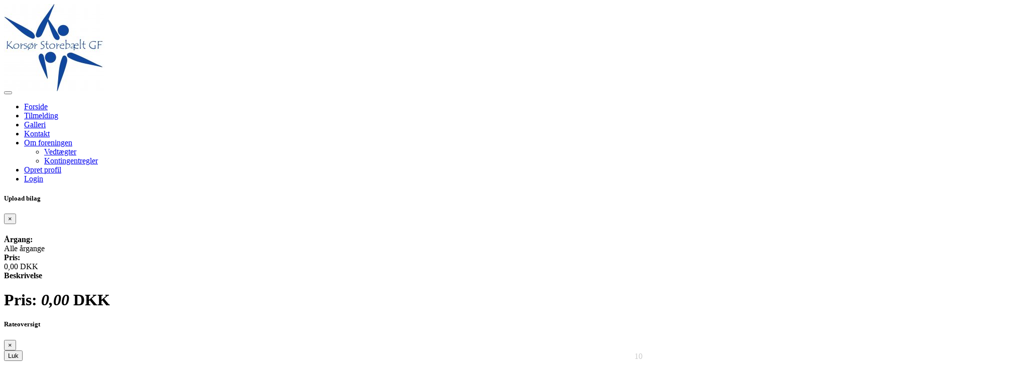

--- FILE ---
content_type: text/html; charset=utf-8
request_url: https://www.google.com/recaptcha/api2/anchor?ar=1&k=6Lc5vukUAAAAALC2Q_PukoQ-YOAjed9cGlfFGCXq&co=aHR0cHM6Ly9rcy1nZi5kazo0NDM.&hl=en&v=PoyoqOPhxBO7pBk68S4YbpHZ&size=normal&anchor-ms=20000&execute-ms=30000&cb=nvu501zdnf4g
body_size: 50465
content:
<!DOCTYPE HTML><html dir="ltr" lang="en"><head><meta http-equiv="Content-Type" content="text/html; charset=UTF-8">
<meta http-equiv="X-UA-Compatible" content="IE=edge">
<title>reCAPTCHA</title>
<style type="text/css">
/* cyrillic-ext */
@font-face {
  font-family: 'Roboto';
  font-style: normal;
  font-weight: 400;
  font-stretch: 100%;
  src: url(//fonts.gstatic.com/s/roboto/v48/KFO7CnqEu92Fr1ME7kSn66aGLdTylUAMa3GUBHMdazTgWw.woff2) format('woff2');
  unicode-range: U+0460-052F, U+1C80-1C8A, U+20B4, U+2DE0-2DFF, U+A640-A69F, U+FE2E-FE2F;
}
/* cyrillic */
@font-face {
  font-family: 'Roboto';
  font-style: normal;
  font-weight: 400;
  font-stretch: 100%;
  src: url(//fonts.gstatic.com/s/roboto/v48/KFO7CnqEu92Fr1ME7kSn66aGLdTylUAMa3iUBHMdazTgWw.woff2) format('woff2');
  unicode-range: U+0301, U+0400-045F, U+0490-0491, U+04B0-04B1, U+2116;
}
/* greek-ext */
@font-face {
  font-family: 'Roboto';
  font-style: normal;
  font-weight: 400;
  font-stretch: 100%;
  src: url(//fonts.gstatic.com/s/roboto/v48/KFO7CnqEu92Fr1ME7kSn66aGLdTylUAMa3CUBHMdazTgWw.woff2) format('woff2');
  unicode-range: U+1F00-1FFF;
}
/* greek */
@font-face {
  font-family: 'Roboto';
  font-style: normal;
  font-weight: 400;
  font-stretch: 100%;
  src: url(//fonts.gstatic.com/s/roboto/v48/KFO7CnqEu92Fr1ME7kSn66aGLdTylUAMa3-UBHMdazTgWw.woff2) format('woff2');
  unicode-range: U+0370-0377, U+037A-037F, U+0384-038A, U+038C, U+038E-03A1, U+03A3-03FF;
}
/* math */
@font-face {
  font-family: 'Roboto';
  font-style: normal;
  font-weight: 400;
  font-stretch: 100%;
  src: url(//fonts.gstatic.com/s/roboto/v48/KFO7CnqEu92Fr1ME7kSn66aGLdTylUAMawCUBHMdazTgWw.woff2) format('woff2');
  unicode-range: U+0302-0303, U+0305, U+0307-0308, U+0310, U+0312, U+0315, U+031A, U+0326-0327, U+032C, U+032F-0330, U+0332-0333, U+0338, U+033A, U+0346, U+034D, U+0391-03A1, U+03A3-03A9, U+03B1-03C9, U+03D1, U+03D5-03D6, U+03F0-03F1, U+03F4-03F5, U+2016-2017, U+2034-2038, U+203C, U+2040, U+2043, U+2047, U+2050, U+2057, U+205F, U+2070-2071, U+2074-208E, U+2090-209C, U+20D0-20DC, U+20E1, U+20E5-20EF, U+2100-2112, U+2114-2115, U+2117-2121, U+2123-214F, U+2190, U+2192, U+2194-21AE, U+21B0-21E5, U+21F1-21F2, U+21F4-2211, U+2213-2214, U+2216-22FF, U+2308-230B, U+2310, U+2319, U+231C-2321, U+2336-237A, U+237C, U+2395, U+239B-23B7, U+23D0, U+23DC-23E1, U+2474-2475, U+25AF, U+25B3, U+25B7, U+25BD, U+25C1, U+25CA, U+25CC, U+25FB, U+266D-266F, U+27C0-27FF, U+2900-2AFF, U+2B0E-2B11, U+2B30-2B4C, U+2BFE, U+3030, U+FF5B, U+FF5D, U+1D400-1D7FF, U+1EE00-1EEFF;
}
/* symbols */
@font-face {
  font-family: 'Roboto';
  font-style: normal;
  font-weight: 400;
  font-stretch: 100%;
  src: url(//fonts.gstatic.com/s/roboto/v48/KFO7CnqEu92Fr1ME7kSn66aGLdTylUAMaxKUBHMdazTgWw.woff2) format('woff2');
  unicode-range: U+0001-000C, U+000E-001F, U+007F-009F, U+20DD-20E0, U+20E2-20E4, U+2150-218F, U+2190, U+2192, U+2194-2199, U+21AF, U+21E6-21F0, U+21F3, U+2218-2219, U+2299, U+22C4-22C6, U+2300-243F, U+2440-244A, U+2460-24FF, U+25A0-27BF, U+2800-28FF, U+2921-2922, U+2981, U+29BF, U+29EB, U+2B00-2BFF, U+4DC0-4DFF, U+FFF9-FFFB, U+10140-1018E, U+10190-1019C, U+101A0, U+101D0-101FD, U+102E0-102FB, U+10E60-10E7E, U+1D2C0-1D2D3, U+1D2E0-1D37F, U+1F000-1F0FF, U+1F100-1F1AD, U+1F1E6-1F1FF, U+1F30D-1F30F, U+1F315, U+1F31C, U+1F31E, U+1F320-1F32C, U+1F336, U+1F378, U+1F37D, U+1F382, U+1F393-1F39F, U+1F3A7-1F3A8, U+1F3AC-1F3AF, U+1F3C2, U+1F3C4-1F3C6, U+1F3CA-1F3CE, U+1F3D4-1F3E0, U+1F3ED, U+1F3F1-1F3F3, U+1F3F5-1F3F7, U+1F408, U+1F415, U+1F41F, U+1F426, U+1F43F, U+1F441-1F442, U+1F444, U+1F446-1F449, U+1F44C-1F44E, U+1F453, U+1F46A, U+1F47D, U+1F4A3, U+1F4B0, U+1F4B3, U+1F4B9, U+1F4BB, U+1F4BF, U+1F4C8-1F4CB, U+1F4D6, U+1F4DA, U+1F4DF, U+1F4E3-1F4E6, U+1F4EA-1F4ED, U+1F4F7, U+1F4F9-1F4FB, U+1F4FD-1F4FE, U+1F503, U+1F507-1F50B, U+1F50D, U+1F512-1F513, U+1F53E-1F54A, U+1F54F-1F5FA, U+1F610, U+1F650-1F67F, U+1F687, U+1F68D, U+1F691, U+1F694, U+1F698, U+1F6AD, U+1F6B2, U+1F6B9-1F6BA, U+1F6BC, U+1F6C6-1F6CF, U+1F6D3-1F6D7, U+1F6E0-1F6EA, U+1F6F0-1F6F3, U+1F6F7-1F6FC, U+1F700-1F7FF, U+1F800-1F80B, U+1F810-1F847, U+1F850-1F859, U+1F860-1F887, U+1F890-1F8AD, U+1F8B0-1F8BB, U+1F8C0-1F8C1, U+1F900-1F90B, U+1F93B, U+1F946, U+1F984, U+1F996, U+1F9E9, U+1FA00-1FA6F, U+1FA70-1FA7C, U+1FA80-1FA89, U+1FA8F-1FAC6, U+1FACE-1FADC, U+1FADF-1FAE9, U+1FAF0-1FAF8, U+1FB00-1FBFF;
}
/* vietnamese */
@font-face {
  font-family: 'Roboto';
  font-style: normal;
  font-weight: 400;
  font-stretch: 100%;
  src: url(//fonts.gstatic.com/s/roboto/v48/KFO7CnqEu92Fr1ME7kSn66aGLdTylUAMa3OUBHMdazTgWw.woff2) format('woff2');
  unicode-range: U+0102-0103, U+0110-0111, U+0128-0129, U+0168-0169, U+01A0-01A1, U+01AF-01B0, U+0300-0301, U+0303-0304, U+0308-0309, U+0323, U+0329, U+1EA0-1EF9, U+20AB;
}
/* latin-ext */
@font-face {
  font-family: 'Roboto';
  font-style: normal;
  font-weight: 400;
  font-stretch: 100%;
  src: url(//fonts.gstatic.com/s/roboto/v48/KFO7CnqEu92Fr1ME7kSn66aGLdTylUAMa3KUBHMdazTgWw.woff2) format('woff2');
  unicode-range: U+0100-02BA, U+02BD-02C5, U+02C7-02CC, U+02CE-02D7, U+02DD-02FF, U+0304, U+0308, U+0329, U+1D00-1DBF, U+1E00-1E9F, U+1EF2-1EFF, U+2020, U+20A0-20AB, U+20AD-20C0, U+2113, U+2C60-2C7F, U+A720-A7FF;
}
/* latin */
@font-face {
  font-family: 'Roboto';
  font-style: normal;
  font-weight: 400;
  font-stretch: 100%;
  src: url(//fonts.gstatic.com/s/roboto/v48/KFO7CnqEu92Fr1ME7kSn66aGLdTylUAMa3yUBHMdazQ.woff2) format('woff2');
  unicode-range: U+0000-00FF, U+0131, U+0152-0153, U+02BB-02BC, U+02C6, U+02DA, U+02DC, U+0304, U+0308, U+0329, U+2000-206F, U+20AC, U+2122, U+2191, U+2193, U+2212, U+2215, U+FEFF, U+FFFD;
}
/* cyrillic-ext */
@font-face {
  font-family: 'Roboto';
  font-style: normal;
  font-weight: 500;
  font-stretch: 100%;
  src: url(//fonts.gstatic.com/s/roboto/v48/KFO7CnqEu92Fr1ME7kSn66aGLdTylUAMa3GUBHMdazTgWw.woff2) format('woff2');
  unicode-range: U+0460-052F, U+1C80-1C8A, U+20B4, U+2DE0-2DFF, U+A640-A69F, U+FE2E-FE2F;
}
/* cyrillic */
@font-face {
  font-family: 'Roboto';
  font-style: normal;
  font-weight: 500;
  font-stretch: 100%;
  src: url(//fonts.gstatic.com/s/roboto/v48/KFO7CnqEu92Fr1ME7kSn66aGLdTylUAMa3iUBHMdazTgWw.woff2) format('woff2');
  unicode-range: U+0301, U+0400-045F, U+0490-0491, U+04B0-04B1, U+2116;
}
/* greek-ext */
@font-face {
  font-family: 'Roboto';
  font-style: normal;
  font-weight: 500;
  font-stretch: 100%;
  src: url(//fonts.gstatic.com/s/roboto/v48/KFO7CnqEu92Fr1ME7kSn66aGLdTylUAMa3CUBHMdazTgWw.woff2) format('woff2');
  unicode-range: U+1F00-1FFF;
}
/* greek */
@font-face {
  font-family: 'Roboto';
  font-style: normal;
  font-weight: 500;
  font-stretch: 100%;
  src: url(//fonts.gstatic.com/s/roboto/v48/KFO7CnqEu92Fr1ME7kSn66aGLdTylUAMa3-UBHMdazTgWw.woff2) format('woff2');
  unicode-range: U+0370-0377, U+037A-037F, U+0384-038A, U+038C, U+038E-03A1, U+03A3-03FF;
}
/* math */
@font-face {
  font-family: 'Roboto';
  font-style: normal;
  font-weight: 500;
  font-stretch: 100%;
  src: url(//fonts.gstatic.com/s/roboto/v48/KFO7CnqEu92Fr1ME7kSn66aGLdTylUAMawCUBHMdazTgWw.woff2) format('woff2');
  unicode-range: U+0302-0303, U+0305, U+0307-0308, U+0310, U+0312, U+0315, U+031A, U+0326-0327, U+032C, U+032F-0330, U+0332-0333, U+0338, U+033A, U+0346, U+034D, U+0391-03A1, U+03A3-03A9, U+03B1-03C9, U+03D1, U+03D5-03D6, U+03F0-03F1, U+03F4-03F5, U+2016-2017, U+2034-2038, U+203C, U+2040, U+2043, U+2047, U+2050, U+2057, U+205F, U+2070-2071, U+2074-208E, U+2090-209C, U+20D0-20DC, U+20E1, U+20E5-20EF, U+2100-2112, U+2114-2115, U+2117-2121, U+2123-214F, U+2190, U+2192, U+2194-21AE, U+21B0-21E5, U+21F1-21F2, U+21F4-2211, U+2213-2214, U+2216-22FF, U+2308-230B, U+2310, U+2319, U+231C-2321, U+2336-237A, U+237C, U+2395, U+239B-23B7, U+23D0, U+23DC-23E1, U+2474-2475, U+25AF, U+25B3, U+25B7, U+25BD, U+25C1, U+25CA, U+25CC, U+25FB, U+266D-266F, U+27C0-27FF, U+2900-2AFF, U+2B0E-2B11, U+2B30-2B4C, U+2BFE, U+3030, U+FF5B, U+FF5D, U+1D400-1D7FF, U+1EE00-1EEFF;
}
/* symbols */
@font-face {
  font-family: 'Roboto';
  font-style: normal;
  font-weight: 500;
  font-stretch: 100%;
  src: url(//fonts.gstatic.com/s/roboto/v48/KFO7CnqEu92Fr1ME7kSn66aGLdTylUAMaxKUBHMdazTgWw.woff2) format('woff2');
  unicode-range: U+0001-000C, U+000E-001F, U+007F-009F, U+20DD-20E0, U+20E2-20E4, U+2150-218F, U+2190, U+2192, U+2194-2199, U+21AF, U+21E6-21F0, U+21F3, U+2218-2219, U+2299, U+22C4-22C6, U+2300-243F, U+2440-244A, U+2460-24FF, U+25A0-27BF, U+2800-28FF, U+2921-2922, U+2981, U+29BF, U+29EB, U+2B00-2BFF, U+4DC0-4DFF, U+FFF9-FFFB, U+10140-1018E, U+10190-1019C, U+101A0, U+101D0-101FD, U+102E0-102FB, U+10E60-10E7E, U+1D2C0-1D2D3, U+1D2E0-1D37F, U+1F000-1F0FF, U+1F100-1F1AD, U+1F1E6-1F1FF, U+1F30D-1F30F, U+1F315, U+1F31C, U+1F31E, U+1F320-1F32C, U+1F336, U+1F378, U+1F37D, U+1F382, U+1F393-1F39F, U+1F3A7-1F3A8, U+1F3AC-1F3AF, U+1F3C2, U+1F3C4-1F3C6, U+1F3CA-1F3CE, U+1F3D4-1F3E0, U+1F3ED, U+1F3F1-1F3F3, U+1F3F5-1F3F7, U+1F408, U+1F415, U+1F41F, U+1F426, U+1F43F, U+1F441-1F442, U+1F444, U+1F446-1F449, U+1F44C-1F44E, U+1F453, U+1F46A, U+1F47D, U+1F4A3, U+1F4B0, U+1F4B3, U+1F4B9, U+1F4BB, U+1F4BF, U+1F4C8-1F4CB, U+1F4D6, U+1F4DA, U+1F4DF, U+1F4E3-1F4E6, U+1F4EA-1F4ED, U+1F4F7, U+1F4F9-1F4FB, U+1F4FD-1F4FE, U+1F503, U+1F507-1F50B, U+1F50D, U+1F512-1F513, U+1F53E-1F54A, U+1F54F-1F5FA, U+1F610, U+1F650-1F67F, U+1F687, U+1F68D, U+1F691, U+1F694, U+1F698, U+1F6AD, U+1F6B2, U+1F6B9-1F6BA, U+1F6BC, U+1F6C6-1F6CF, U+1F6D3-1F6D7, U+1F6E0-1F6EA, U+1F6F0-1F6F3, U+1F6F7-1F6FC, U+1F700-1F7FF, U+1F800-1F80B, U+1F810-1F847, U+1F850-1F859, U+1F860-1F887, U+1F890-1F8AD, U+1F8B0-1F8BB, U+1F8C0-1F8C1, U+1F900-1F90B, U+1F93B, U+1F946, U+1F984, U+1F996, U+1F9E9, U+1FA00-1FA6F, U+1FA70-1FA7C, U+1FA80-1FA89, U+1FA8F-1FAC6, U+1FACE-1FADC, U+1FADF-1FAE9, U+1FAF0-1FAF8, U+1FB00-1FBFF;
}
/* vietnamese */
@font-face {
  font-family: 'Roboto';
  font-style: normal;
  font-weight: 500;
  font-stretch: 100%;
  src: url(//fonts.gstatic.com/s/roboto/v48/KFO7CnqEu92Fr1ME7kSn66aGLdTylUAMa3OUBHMdazTgWw.woff2) format('woff2');
  unicode-range: U+0102-0103, U+0110-0111, U+0128-0129, U+0168-0169, U+01A0-01A1, U+01AF-01B0, U+0300-0301, U+0303-0304, U+0308-0309, U+0323, U+0329, U+1EA0-1EF9, U+20AB;
}
/* latin-ext */
@font-face {
  font-family: 'Roboto';
  font-style: normal;
  font-weight: 500;
  font-stretch: 100%;
  src: url(//fonts.gstatic.com/s/roboto/v48/KFO7CnqEu92Fr1ME7kSn66aGLdTylUAMa3KUBHMdazTgWw.woff2) format('woff2');
  unicode-range: U+0100-02BA, U+02BD-02C5, U+02C7-02CC, U+02CE-02D7, U+02DD-02FF, U+0304, U+0308, U+0329, U+1D00-1DBF, U+1E00-1E9F, U+1EF2-1EFF, U+2020, U+20A0-20AB, U+20AD-20C0, U+2113, U+2C60-2C7F, U+A720-A7FF;
}
/* latin */
@font-face {
  font-family: 'Roboto';
  font-style: normal;
  font-weight: 500;
  font-stretch: 100%;
  src: url(//fonts.gstatic.com/s/roboto/v48/KFO7CnqEu92Fr1ME7kSn66aGLdTylUAMa3yUBHMdazQ.woff2) format('woff2');
  unicode-range: U+0000-00FF, U+0131, U+0152-0153, U+02BB-02BC, U+02C6, U+02DA, U+02DC, U+0304, U+0308, U+0329, U+2000-206F, U+20AC, U+2122, U+2191, U+2193, U+2212, U+2215, U+FEFF, U+FFFD;
}
/* cyrillic-ext */
@font-face {
  font-family: 'Roboto';
  font-style: normal;
  font-weight: 900;
  font-stretch: 100%;
  src: url(//fonts.gstatic.com/s/roboto/v48/KFO7CnqEu92Fr1ME7kSn66aGLdTylUAMa3GUBHMdazTgWw.woff2) format('woff2');
  unicode-range: U+0460-052F, U+1C80-1C8A, U+20B4, U+2DE0-2DFF, U+A640-A69F, U+FE2E-FE2F;
}
/* cyrillic */
@font-face {
  font-family: 'Roboto';
  font-style: normal;
  font-weight: 900;
  font-stretch: 100%;
  src: url(//fonts.gstatic.com/s/roboto/v48/KFO7CnqEu92Fr1ME7kSn66aGLdTylUAMa3iUBHMdazTgWw.woff2) format('woff2');
  unicode-range: U+0301, U+0400-045F, U+0490-0491, U+04B0-04B1, U+2116;
}
/* greek-ext */
@font-face {
  font-family: 'Roboto';
  font-style: normal;
  font-weight: 900;
  font-stretch: 100%;
  src: url(//fonts.gstatic.com/s/roboto/v48/KFO7CnqEu92Fr1ME7kSn66aGLdTylUAMa3CUBHMdazTgWw.woff2) format('woff2');
  unicode-range: U+1F00-1FFF;
}
/* greek */
@font-face {
  font-family: 'Roboto';
  font-style: normal;
  font-weight: 900;
  font-stretch: 100%;
  src: url(//fonts.gstatic.com/s/roboto/v48/KFO7CnqEu92Fr1ME7kSn66aGLdTylUAMa3-UBHMdazTgWw.woff2) format('woff2');
  unicode-range: U+0370-0377, U+037A-037F, U+0384-038A, U+038C, U+038E-03A1, U+03A3-03FF;
}
/* math */
@font-face {
  font-family: 'Roboto';
  font-style: normal;
  font-weight: 900;
  font-stretch: 100%;
  src: url(//fonts.gstatic.com/s/roboto/v48/KFO7CnqEu92Fr1ME7kSn66aGLdTylUAMawCUBHMdazTgWw.woff2) format('woff2');
  unicode-range: U+0302-0303, U+0305, U+0307-0308, U+0310, U+0312, U+0315, U+031A, U+0326-0327, U+032C, U+032F-0330, U+0332-0333, U+0338, U+033A, U+0346, U+034D, U+0391-03A1, U+03A3-03A9, U+03B1-03C9, U+03D1, U+03D5-03D6, U+03F0-03F1, U+03F4-03F5, U+2016-2017, U+2034-2038, U+203C, U+2040, U+2043, U+2047, U+2050, U+2057, U+205F, U+2070-2071, U+2074-208E, U+2090-209C, U+20D0-20DC, U+20E1, U+20E5-20EF, U+2100-2112, U+2114-2115, U+2117-2121, U+2123-214F, U+2190, U+2192, U+2194-21AE, U+21B0-21E5, U+21F1-21F2, U+21F4-2211, U+2213-2214, U+2216-22FF, U+2308-230B, U+2310, U+2319, U+231C-2321, U+2336-237A, U+237C, U+2395, U+239B-23B7, U+23D0, U+23DC-23E1, U+2474-2475, U+25AF, U+25B3, U+25B7, U+25BD, U+25C1, U+25CA, U+25CC, U+25FB, U+266D-266F, U+27C0-27FF, U+2900-2AFF, U+2B0E-2B11, U+2B30-2B4C, U+2BFE, U+3030, U+FF5B, U+FF5D, U+1D400-1D7FF, U+1EE00-1EEFF;
}
/* symbols */
@font-face {
  font-family: 'Roboto';
  font-style: normal;
  font-weight: 900;
  font-stretch: 100%;
  src: url(//fonts.gstatic.com/s/roboto/v48/KFO7CnqEu92Fr1ME7kSn66aGLdTylUAMaxKUBHMdazTgWw.woff2) format('woff2');
  unicode-range: U+0001-000C, U+000E-001F, U+007F-009F, U+20DD-20E0, U+20E2-20E4, U+2150-218F, U+2190, U+2192, U+2194-2199, U+21AF, U+21E6-21F0, U+21F3, U+2218-2219, U+2299, U+22C4-22C6, U+2300-243F, U+2440-244A, U+2460-24FF, U+25A0-27BF, U+2800-28FF, U+2921-2922, U+2981, U+29BF, U+29EB, U+2B00-2BFF, U+4DC0-4DFF, U+FFF9-FFFB, U+10140-1018E, U+10190-1019C, U+101A0, U+101D0-101FD, U+102E0-102FB, U+10E60-10E7E, U+1D2C0-1D2D3, U+1D2E0-1D37F, U+1F000-1F0FF, U+1F100-1F1AD, U+1F1E6-1F1FF, U+1F30D-1F30F, U+1F315, U+1F31C, U+1F31E, U+1F320-1F32C, U+1F336, U+1F378, U+1F37D, U+1F382, U+1F393-1F39F, U+1F3A7-1F3A8, U+1F3AC-1F3AF, U+1F3C2, U+1F3C4-1F3C6, U+1F3CA-1F3CE, U+1F3D4-1F3E0, U+1F3ED, U+1F3F1-1F3F3, U+1F3F5-1F3F7, U+1F408, U+1F415, U+1F41F, U+1F426, U+1F43F, U+1F441-1F442, U+1F444, U+1F446-1F449, U+1F44C-1F44E, U+1F453, U+1F46A, U+1F47D, U+1F4A3, U+1F4B0, U+1F4B3, U+1F4B9, U+1F4BB, U+1F4BF, U+1F4C8-1F4CB, U+1F4D6, U+1F4DA, U+1F4DF, U+1F4E3-1F4E6, U+1F4EA-1F4ED, U+1F4F7, U+1F4F9-1F4FB, U+1F4FD-1F4FE, U+1F503, U+1F507-1F50B, U+1F50D, U+1F512-1F513, U+1F53E-1F54A, U+1F54F-1F5FA, U+1F610, U+1F650-1F67F, U+1F687, U+1F68D, U+1F691, U+1F694, U+1F698, U+1F6AD, U+1F6B2, U+1F6B9-1F6BA, U+1F6BC, U+1F6C6-1F6CF, U+1F6D3-1F6D7, U+1F6E0-1F6EA, U+1F6F0-1F6F3, U+1F6F7-1F6FC, U+1F700-1F7FF, U+1F800-1F80B, U+1F810-1F847, U+1F850-1F859, U+1F860-1F887, U+1F890-1F8AD, U+1F8B0-1F8BB, U+1F8C0-1F8C1, U+1F900-1F90B, U+1F93B, U+1F946, U+1F984, U+1F996, U+1F9E9, U+1FA00-1FA6F, U+1FA70-1FA7C, U+1FA80-1FA89, U+1FA8F-1FAC6, U+1FACE-1FADC, U+1FADF-1FAE9, U+1FAF0-1FAF8, U+1FB00-1FBFF;
}
/* vietnamese */
@font-face {
  font-family: 'Roboto';
  font-style: normal;
  font-weight: 900;
  font-stretch: 100%;
  src: url(//fonts.gstatic.com/s/roboto/v48/KFO7CnqEu92Fr1ME7kSn66aGLdTylUAMa3OUBHMdazTgWw.woff2) format('woff2');
  unicode-range: U+0102-0103, U+0110-0111, U+0128-0129, U+0168-0169, U+01A0-01A1, U+01AF-01B0, U+0300-0301, U+0303-0304, U+0308-0309, U+0323, U+0329, U+1EA0-1EF9, U+20AB;
}
/* latin-ext */
@font-face {
  font-family: 'Roboto';
  font-style: normal;
  font-weight: 900;
  font-stretch: 100%;
  src: url(//fonts.gstatic.com/s/roboto/v48/KFO7CnqEu92Fr1ME7kSn66aGLdTylUAMa3KUBHMdazTgWw.woff2) format('woff2');
  unicode-range: U+0100-02BA, U+02BD-02C5, U+02C7-02CC, U+02CE-02D7, U+02DD-02FF, U+0304, U+0308, U+0329, U+1D00-1DBF, U+1E00-1E9F, U+1EF2-1EFF, U+2020, U+20A0-20AB, U+20AD-20C0, U+2113, U+2C60-2C7F, U+A720-A7FF;
}
/* latin */
@font-face {
  font-family: 'Roboto';
  font-style: normal;
  font-weight: 900;
  font-stretch: 100%;
  src: url(//fonts.gstatic.com/s/roboto/v48/KFO7CnqEu92Fr1ME7kSn66aGLdTylUAMa3yUBHMdazQ.woff2) format('woff2');
  unicode-range: U+0000-00FF, U+0131, U+0152-0153, U+02BB-02BC, U+02C6, U+02DA, U+02DC, U+0304, U+0308, U+0329, U+2000-206F, U+20AC, U+2122, U+2191, U+2193, U+2212, U+2215, U+FEFF, U+FFFD;
}

</style>
<link rel="stylesheet" type="text/css" href="https://www.gstatic.com/recaptcha/releases/PoyoqOPhxBO7pBk68S4YbpHZ/styles__ltr.css">
<script nonce="zvvox_qbcH1CrfZKWofoxw" type="text/javascript">window['__recaptcha_api'] = 'https://www.google.com/recaptcha/api2/';</script>
<script type="text/javascript" src="https://www.gstatic.com/recaptcha/releases/PoyoqOPhxBO7pBk68S4YbpHZ/recaptcha__en.js" nonce="zvvox_qbcH1CrfZKWofoxw">
      
    </script></head>
<body><div id="rc-anchor-alert" class="rc-anchor-alert"></div>
<input type="hidden" id="recaptcha-token" value="[base64]">
<script type="text/javascript" nonce="zvvox_qbcH1CrfZKWofoxw">
      recaptcha.anchor.Main.init("[\x22ainput\x22,[\x22bgdata\x22,\x22\x22,\[base64]/[base64]/[base64]/[base64]/[base64]/[base64]/[base64]/[base64]/[base64]/[base64]\\u003d\x22,\[base64]\\u003d\x22,\x22wpXChMKaSzLDgsOBw4cWw67DnsKaw5dWS0LDtsKlIwHCq8Kkwq50SixPw7NsFMOnw5DCqMOSH1QUwr4RdsOewq1tCR96w6ZpT3fDssKpXSXDhmMmY8OLwrrCo8OXw53DqMOfw5lsw5nDhcK2woxCw57DlcOzwo7ChcOvRhgCw7zCkMOxw4fDrTwfHxdww5/Dj8OEBH/Dp2/DoMO4elPCvcOTWsKYwrvDt8O1w7vCgsKZwr9tw5Mtwopew5zDtmzCrXDDokTDicKJw5PDgz5lwqZOacKjKsKsIcOqwpPCu8KnacKwwqRfK35fHcKjP8O/w4gbwrZkbcKlwrA6cjVSw7dfRsKkwoYKw4XDpXphfBPDmcOvwrHCs8OEBS7CisOIwoUrwrEWw7RAN8OwbXdSHsO6dcKgNMOKMxrClWshw4PDo0oRw4BTwqYaw7DCg2A4PcO0worDkFgJw5/CnEzCtsKGCH3DlcOZKUhCfUcBIMKPwqfDpUDCt8O2w53DhkXDmcOiey3DhwB8wqN/w75mwrjCjsKcwowKBMKFYwfCgj/CnizChhDDjGcrw4/Dr8KYJCIrw4cZbMORwp40c8OTb3h3dMOwM8OVYMOawoDCjF/CkEg+BMOOJRjCrsKqwobDr1JMwqptKMOSI8OPw5nDgQB8w7HDsm5Ww4rCuMKiwqDDm8OEwq3CjWLDijZXw6HCgxHCs8KtAlgRw7PDvsKLLkTCncKZw5U7GVrDrlnChMKhwqLCrDs/wqPCuzbCusOhw5gawoAXw73DkA0OK8KPw6jDn2kJC8OPVMKFOR7Dt8KsVjzCr8Knw7M7wqAOIxHCucObwrMva8OLwr4vRsONVcOgOsOCPSZUw7sFwpFiw4vDl2vDiAHCosOPwq/ChcKhOsK1w6/CphnDs8OGQcOXWmUrGx8wJMKRwr7CkhwJw5rCrEnCoCzCght/worDv8KCw6dmMmstw6vCvkHDnMKrNlw+w6R+f8KRw4kmwrJxw6bDvlHDgEdmw4Uzwp8Tw5XDj8O1wq/Dl8KOw6cNKcKCw6LCiz7DisOrbUPCtUjCpcO9EQrCg8K5alzCqMOtwp0IIDoWwqTDuHA7aMO9ScOSwr/ChSPCmcK1Y8Oywp/[base64]/CnMKGw7pSwrNCFRrDl31tw4nCosKzBMK/woXCgMKpwoghWMOtNsKfwoV7w60kUzQHZh3Du8Ouw6/DkT/[base64]/[base64]/w6bCqMKlwqwTw7rDr37DnSnDgksww5HDtsKMw7/DgsKEwqrCjSARw6MfRMKYbkjCjjnCoGw8woEwLlRBEsK6wroUJQ4jRVjCgFjCh8KAH8KzbXzCghwvwpVqwq7CgUNvw4EIazPCn8KAw6lUwqLCucOoRWsZwpXDpMOUwq1uFsOLwqlVw5bDmsKPwrAcw7IPw6/CvcOfdSHDqR/CtcOoTHxUw5tnLmjCtsKaPcKmw4VRw5NYw6vDncKewogWwovCqMKfw5rCsWIlaAPCvsOJwpDDpkQ9w713wr/DikElwrPDok/[base64]/w4rCv082w4Q0GyDDl8O9w5Bhw5PDuMKZa8KcaQNsFQ9Ie8OFwofCpMKSTzJzw4knw7zDlsOaw48dw77DnjMAw6TCkwPCr2DCm8KCwosmwpHClsObwrEow4nDs8OPw63CncOWT8OtbUbDgksNwqPCgsKBw55Ew6HCmsOWw5YDQRvCusOPw4APw7d/wpXCkhdiw48hwrrDuGtYwp5YEF/CvcKLw5kCLnMQw7LCq8OwEBRxH8KDw4k3w7BHISIENcOXwpMcYFtaT2wCw6JPAMOZw65Mw4Irw4XCu8Obwp19ZMKEdkDDicONw4XCjsKFw7F/K8OaA8OIw4jCvDdWKcKyw7PDusKdwpEiwozDuy9JXMO6bBI8UcOXwp8iR8OGBcOUHHDDpnhkPcOrZBXCh8KpAQLCl8ODw7DDksKnScO8wpPCkBnDhsO6w77Dnx/DkmfCuMOhPsKkw6k/YxV1wpY8BRg8w7LCusKKw7zDscKhwpjDpcKuw7xVfMObw4vCh8O3w5YeQyHDvlQwTH8ew4F2w65twq7Cv3DDlmIVPCXDrcOkaXfCoizDh8KwPV/[base64]/DkcKWPmhbw5DCk3plwrPCvHjCsA3Drj7CrD5qwo3DjsKuwrrCqsOUwokEY8OIdsOjQMKcGxPCk8K5LwZswovDmUZCwqQYJxspFncgw7HCo8Ovwr7CocKVwq1pw5gXQwIwwp5+ZhLCjsOLw4HDrMKew5/[base64]/Cs8OWYnxJwr9YKMONH8KHw6DCpWJmLsK9woJeHQcaOsOKw4DCnW/DocOlw63CusKdwq7CssKEIsKbXRMGekjCr8KAw5gWP8Orw6TCl2/Ct8Kfw4vDisKuw7bDt8Kbw4/CmsKhwpIKw6IwwoXCnsKJJFjDvMKkdjZew55VJho1wqfCnXTDkBfDkcO8wpJuGHTCuQRQw7vCilvDpMKXYcK7VsKLPWPCj8KCeirDpRRpFMKWccOdwqAkw79mbTQ9wrI4w6p3dcK1NMKJwrElScOZw63Du8KBAQIDw7tnw6bCsyUmw5vCrMKsTC/[base64]/[base64]/w7vDoixRwoQgwqZ/wrRAaTErw7xIf1swXsK5DcO6NmMJwrzDmcOcwqjDgCg9SsOqTTzCrcO6E8K4X1XDv8OLwooLIsO6TcKuw7cRY8OKaMK0w681w7J0wrPDkMO+wqfClDnDlcKNw6MvecKrYsKdf8K+Q3rChsO7Tw1IeCIvw7RPw63DtcO9wp4cw67CmzoQwqnCp8KBwo/DmcOHwqXCmMKrHMKjFMKxFDs/TcO8MsKUCMK7w6Qvwq97EiAvLcK6w70bSMOCwrrDlMO5w709HDTChMOKAMOlwrHDsWfDum4vwow2wpQywrUzB8OfWMKaw55qWEfDi3vCvXrCt8OPeRRiQR43w5XDlR5ia8K7w4NqwpIBw4zDm2fCtMO9C8KiaMKLP8OawrR+wp5YTU0gHnxCwo4Qw7s/w70AahnDl8O2ccO9w6ZfwoXCisKiw5TCtGUVwqXCg8K4P8Kxwo/Co8KpBHTCm3zDrcKhwqLDgMKpRMONOQTCmMK5wpzDvifCh8K1GUDCvMKLXmwUw4sSw4XDp2DCrmjDusO2w7YhAhjDkGrDsMKFSsOGTcK6Q8OnShbDq0R9woJnacOoCjxYIRF5wpbDgcKAPknCnMOQw6HDicOiY3UDYQ/DpMOuZsOffiEfD0pBwobCtgF6w7DDr8OrBRQuw6/[base64]/Dv39dwr8fS8OuSMKSKR5JwpVkZcO4wp7Cm8K6ccOddMKjw6trR0DDkMKwPsKeU8KiZSs1wrBjwqkCQMKow5vCn8OswoEiCsOEb2knw4c/wpbCjDjDs8OAw686wrPCt8KVNcOgXMKcYy4Nwrl/DnXDt8KHRltUw7PCucKMIsOgLA7CiGfCrSIQSMKpSMOHFcOgCcONZcOPO8Kyw4bCjRbCtmfDmcKMPHXCoFfCo8K/WcK/wpfDrsOQwrJQw7rCoz4qRH/DrMOOw5fDny7DisKDwpEeCcOvAMO3UMKVw7V2w6DDl2vDs0PCtVLDnyPDpx/[base64]/Dh3nCmcKew4DDmlnCrsObwrDCjg3ChMK8YsOlOhjCoWnClmPDisKRCAF6w47DlcOCw6hYdihBwpTDrXbDncKEYDXCusOdw6jCicKbwrLCo8KIwrQWwqPCvUjCnz/CgVnDq8OkFBbDisKvKsOUVcOyO2dqw7jCqUnCgwsLw5HDkcOIwot9bsK5Ax9gXsKEw5oowr/CocOZBcKBcBR+woLDhG3Dqk0xKyPDi8ONwpBhwoNNwrLCjEfCsMOkYMO/[base64]/B8KcLMOnw4vDkcKJw5lSw4/DlsOfH0k7WTYFw5tpTyEYw5ATwq4MYHvCmsOxw7dswogCfT/CmMOWcSXCqycpwrrCqcKOdRTDgypewpbCpsKCw4rDpMORw40Ewq4OEEofdMKlwrHDiQfCtElldRbDj8OnUMOdwoDDkcKBw4zChMKaw5XCih5aw5wEJ8OtF8OBw6PCnz0rwrE+EcKabcOLwozDjsOywpB1AcKlwrclIsKmKylZw7PCrMOtw5DDnw4/a15pT8O3w5jDpiNXw6YSTsO0wotiWsKjw53DuH5EwqkewqI5wqIqwpfCtm/CjcKhJy/DoRzCqMO1MRnCgMKOZkDCv8O0Vh0Ow7vCrSfDucOAfMOBZD/DosOUw4PDsMKRwqrDgnYjL1BSS8KNBndaw6ZQeMOkw4BpD2w4w7bCvwNSPzpxwq/Ds8OtIsOiw7Bpw51tw4Q4wr3Dh0B0JzNMEjZ1IlnCjMOFfgAODnnDpGTDthrDm8OUPX9rOUwJWMKYwpvDm3VdJC5sw4LCocO4ZsOXw6QWQsK9J1QxB0vCvsKOIi7ChRVMZcKAw4XCscKCHsOdB8OgDhDDrcOFwpLDuzzDskRsS8Kgw7nDhcOcw7x/w6orw7fCrkXDnh1JJMOhw5rDjsKiAzxHWsKIwrpNwrTDsnnCi8KHaBoaw4QMw6o/FsKIEQoSY8K5Y8Ohw6LDgThSwphywpjDqn03wow7w6PDi8K/V8KAw7LDpglnw6wPGQg+w6XDi8KSw43DssKfcXjDp03Ck8KkeiYTKljCksKnf8OTDhU3MT45SmbDgsOjRU0xUQlUwr7DvTzCv8Kyw5pfw6bDpUcmw65KwoBoQFXDr8OvPcKqwq/CgcOeSsOgU8OxPxt/YxBrFhdZwpvCkFPCvEMHEwnDncKDMV7DsMKFPTPCgB4RccKLVAPDosKzwqPDiW46VcK1TcOlwqI/wonCpsKfQjsWw6XCn8OOwoVwcg/CuMOzw5tNw6XDncORLMOvCjxgwqjCpsOKwrFwwoPDgkbDlQoqa8KDwoIENzkKHcKPWsO3w43DtsK2w6XCoMKRw4lqwr3CicOBGMOlJMKVbljChMK/wr9ewp02wpABYRnCpSvCiCltI8OsEnHDm8KoJMOEYkzDg8KYPsORWUbDpsODVwfDlD/Du8OjNsKQayjDvcKAT30jQXNnecODPiJLw655c8Kcw4sZw7zCn0ITwpfDjsKsw4fDs8K8N8KBdjgSOBcNWSrDp8KlER5PKsKZJkfCosKww43Dr0w1w4TCkcO+XjVdwpACLsKCJMOBTijDhcKRwqAqSWLDvcONP8Kcw4sgwrfDuEzCvDvDsDpNw6M/wpHDiMOswr4/Ak7DlMOuwqfDuxB1w4PCocKzL8KBw4TDhivDjsOAwr7CscKhwq7Do8KFwqrDhXXDiMOrw61EZj1TwpbCpsOEwr3DlwplCzPClSUeacKxdcOGw6DDlsKqwo1ewqRUUMOsdiPCjQDDq0bCjcOXOsOmw5xMM8OiScOjwr/CssOGQsONS8Kgw6jCimwNJcOrQzPCrETDn3bDvX4pwpctMkzDo8Ksw5LDvsK/BMKwH8KYTcKMeMK2GkNJwpcAWFU/wo3CoMOQDmLDhsKMM8OGwr8DwpA2U8O3wrPDocK3OsOSOQHDj8KzLTZQb2fDuVI0w5EQwrnDtMK2PsKDZsKTwrJKwpozKExoMlnDocKnwrHCtsK7X25gDsOzNjsPw6FaIXRbQsOBH8KUPCbDtWLCtA8/wrjClWrDlBnCgmF4wppybDMeNsK+UMKJEDJdfTZTBcOFwo3DljfDiMKTw47DkC/[base64]/LMKgbCHDqDguLQzClHDDmcOuw4/[base64]/Dt8K1UCrCvcK1b8O0U8KlWMKTTB/DnsO2w5E0wrzDnjJwPzvDhsOVw4ApDsKFNVLDlBfDhH88wpR1TCpLwq81ecORO3rCqFPCu8Omw7Iuwro4w7/DuWTDtcKvw6U7wqtRwotGwqYudwXCnMKiw54GBsK+YsOxwohDUikyM14tL8KHw5sew6/Dn3Iyw6nDhEo3TMK4L8KDLsKCcsKVw5RUMcOSw6kfw4XDjwVGw6oKE8K3wpYQGjpWwoA0ICrDoDBCwrhVNMOVw7jCiMOAE3d2wrxECR/CnAjCtcKow7ASw6J0wo/DoB7CsMKUwoHDg8OVYhknw5DChkrDu8OABTHDj8O/[base64]/w7TChsO8cjFyZCRBJMKFV8KrGEvChUUoAcK8PcOjUHASw5nDlcKSR8Ohw4ZhVE7DrmR+ennDp8OTwrzDrgjCtTzDl0DCiMOIEyJWUcK9Si9pwqI6wrjCs8OOEsKAZMKDD3wMwoLDviotNcKIwoPCv8KAKMKPw5bDpcO8b0gqI8O1J8OawpjCnXXDvsKvblzCtcOkSC/Dq8OETAMKwplLw7l+wpvCkE3DtMO/w4wQe8OIEMKPFMK6asOIaMOcS8KAEsKLwoMewqkcwrICwqJ9WcKPY0HDrcOBcgVlcCUrX8OUe8KKQsKpwpkVHTDClC3DqW3Dv8OEwoBKZBbDr8KVwqvCvcOKwrbCsMOSw6JfZ8KTIyMXwpfCjMOcZgvCsUdgaMKqAnTDnMKIwoJfHcO4w75rw53Ch8O/SCZuw7XClcKmZxg7w6LDmjfDu07DrsO/PMOoPxoiw57DvQXDmDnDpjlZw6NOaMO5wrXDgE1xwqpiwoomRMOowrgOHz/DqDjDnsKlwox6McKPw5Vhw5thw6NJwq5NwqI2w73DjsKMIVTDiGUmw7xrwrnDpXjDgFlNw7Nbwrlew7IuwqXDkCYhW8KbWsO0w5DDvcOqw6x7wrzDlsOywoHDlH4swpYBw6HDqSbCoX/DlGvClX7ClcOnw4HDkcOLXWNGwqk9wrLDg0LCrMKHwr7Dlj5rI1jDusO9R3deB8KDZA8TwobDoyfDj8KGFFXDu8OsLcOPw6TCmsO7w4/[base64]/JsKjw5J3fGDCpcKkwqrDsTEgWBrDjMOoR8KfwrLCmy5MwpdEwp3CpMOvdsKvw6TCn0TDigwjw67CmzdFwovChsKCwp3DkcOpXcOLwozDnnnCjErCnEwkw4DDkVbCuMK+Gl4sWMO+w5LDtjx4NznDocO4NsOBwr3CgCHDpcOqMsKFDmJObsOCWMOiMgctHcO3LMK/w4LCjcOZwpLCvgJkw4Vxw5nDoMOrPcKfacKMM8OAOcOqIcK9wqnDvWbCilzDlnMkAcKnw5/[base64]/[base64]/DghHCv8K+wpJadsKSUHBWeMKvWsKBABpqJwjCrxfDtcOMw7bCmQBxw6MdZ3Bjw4g7wpZ+w7nCg0TCsXpJwpkuWGzDn8K1w5/CmcOiGn93R8K9P1clwoFoR8K3f8OQYsOiwpBKw4fDt8Klw7haw71bZMKKw4TClETDqRpIw4jChsOqFcKQwrxILVbCiQHCn8K6MMOUAsKSHwDCnUoVNsKzwr7Dp8Ohw5QLwq/DpMKeOcKNYnhiBMKmFit3ZE7CtMK3w6EHwpnDnjnDscKlWcKkw4AdX8Kuw6nCqMKBAgfCi0LCscKSU8OPw6fCgCzCjggSK8OgK8KfwpnDkDLDsMKGwp7DpMKhwoALIBLDg8OdAEELdcKHwpE0w74awo3CnU8Cwpg5wpXCvSQbT1k0XH/CjMOKQsK7KwonwqJNNMO2w5U8QsKmw6U/w77DvSQyHsKCSXlMP8KfXXrCgyjCucOXUxDDljR4wrBcfjkewo3DpDHCs3R2TFUKw5/CjDRIwp9XwqNfwqtNDcK5w6nDr1XDvsO+wo/Ds8O1w7x3OsO/wpEQw7hqwq8rZcOGCcKow6zDkcKRw57DnX7CjsKnw4HDqcKQw4pwXDk0wpvCgUjDi8KiOFRbeMOVYy5Mw7zDoMOMw4DDtB1UwoI0w7J+wprDgMKCHEhrw77DpsO1VcO/[base64]/[base64]/[base64]/KcKnQn7Ch1bDnhpYQEvCuxx/[base64]/DscKLH8KTVMKuLjoVw6kZWnoVwpYkwr3ClcOgwodzTH/[base64]/DqWnCg8KxwpRbFAknwoXChsOOw6Uow5rCk8KfwoUCf8KVTHbDqyQnfkPDmlbDksOtwrsCw6NpeiJBwojDjSllAAprbsO2w5bDvw/DsMOVLsOtIDRKKFHCqEXDv8Osw4fCixnCl8K2CcKuw6Z1w5XDmsOmwq8DN8OVRsO6w5DCrnZqVjnCmDjCr3DDgMKzc8OxLwoRw510JlPCqsKHN8KRw6glwqE9w5oHwqDDt8Kiwo/DokkNLX3Do8O2w7XDj8OzwofDpDJMw4xPw7jDl1PDnsKDQcKfw4DDscOEUcK0dncYIcOMwrjDvCfDicOFYcKsw5lmwogJwr7Dm8ODw6TDuFXDgMKjEsKUwozDu8KAQsK0w4oIw5I4w4JtKsKqwqwuwpx8aUvCj3bCpsO8T8KKwoXCs17Cr1VUXU/DscOUw7nDocOXwqrDhsO7wq3DlxHCqGE+wohBw6vDssOowrrDu8O0wo3CiQjDjcOiKUtXVipZwrbDnDbDi8KQYcO4AMOGw6XCkMOyScK7w6nCmRLDqsO0csOmHy3Dunsywo5dwrtxY8OEwqHCpxILwpd/HCthwrXCizHDpsKTWsKww7vDiTl3VifDjGV4Tk3Cv2VCw6F/dcOdwrI0dcKWwrs9wokSI8K6OcKLw7PDlsKNwrQ9fSnDrAPDiHIzXgE9w5g6w5fCncKDw5puYMOKw77DrzPDhW7ClVDCjcKzw5x7w5rDj8OpV8OtUcKXwogVwqgeHDXDrsKkwrTDl8KNSG/[base64]/bcObwrnDi38jJkPDucO8LMKrw7PDpHvCkcORwp/DisOIWnkiY8ODwqd1wo/ChMKLw7zDuAzCjcO2wrgpdMKDwqVwFMODwrFvLsK3C8K6w5ZkLcK6N8OYw5DDhHogwrRDwo03wrAiGcO9w6RSw6Efw6B2wrfCqMKVwrBZCXnDmsKgw5kDVMKuwpsTw78Hw6XDql3Ci3lBwqHDjMOqw6U+w7QFcsK/RMK7wrPDrwjChVfDtnXDj8OqBMO/csKzKMKebcOawoxSworCl8Kiw6fDvsOcw4/DmsKOfDQRwrtgW8OAXTHDssKKPk7Dtz9gXsOmG8OBfMKvw4Qmw4pUw5wDw7xnGgALYzHDqWQyw4fCuMKvUhXCjVzDqcObwo5swoTDlkrDqMOwE8KDOisJAsOEbsKrM2LDqGXDtGZ7ZMKCw4/[base64]/NMK6ZMODw57DjHYRBcKdHkQLAWBsTC8Vw5DDucKUw7N2wrRSETFMd8OvwrQ2w4FZwoLDpB9nw43DtGsDwrrDhwUdClIGLQgpRyZiwqIDecKBHMKfUArDsQLCssKLw6kOXzLDhxpUwr/CvMKuwrnDtsKOw7zDlsOdw68Lw4LCpjHChcKvSsOEwplUw5dZw5ZbAcOeaFTDuhRUw7vCicOnG13CmUVEwrocRcOgwrTDjxDCt8KST1nDvcKAByPDmcKwM1bCnHnDjT0uKcKfwr87w5XDkXPCncKLwr/Cp8OaUcO6w6huw4XDlsKXwqtQw6XDssK2X8OGw5Abb8OifwZ1w4zCncK/woN0CnHDrELDtDUySnxEw6XCgMK/wqPCiMKcDsKtw77DlUgIMcKiwrR9wr/CgcKsLijCocKTw5LCqCsCw5nCvUpzwoo4JMKlwrgsBMODa8KfIsOOf8Ovw4DDjEbCvMOoSExKMkXDu8O/QsKWTEY4RkMfw4xcwo0+X8Orw7oWWj58OcOtYcOXw4rDpyjCtcO+wrjCtx3DujXCucKzOMOew59GZMKRAsKRNg3ClsOGwo7DiEtjwo/[base64]/DmTPDj8OBUklzEnrChXsiwp8YTDzCuMKTZgo8N8KSw6Aww77DkXvCq8Kew6NawoDDhsKow4U/LcOFw5U9w7PDl8O3L0rCuS/CjcO1wqtFCRLCgcKzZizDn8OvFcKLXydJRcO5wqfDmMKKHVbDvsOZwpE1Z0XCtsOlMxvCg8K/[base64]/Ch0jCnsKWw5tRKhfDucO6NSsewp7ChsKRw7fDgD53QcK8wrF5w74VHsOiCsOVGsKEwrYracOZCMKDEMOjw4TCrcOMczM/[base64]/wp9kblIDUcOrDDoqwrfCicOYQ8KpAMKJw4zCscOmEcKLQsKfw6DCh8O8wrYWw6LCpW0KaABcd8KxdMK8T3/[base64]/ChsOhwqbCpsO0PXXDlcOGwrjCqEZ7YmrCtMODK8KVC1LDj8KIKcOOMmTDqsONNcKMYVPDqMKgK8Otw7kgw6oFwrPCp8O0RcK9w589wopWW2fCj8ObPsKrwq/CssOIwqNgw6DCjsOgJXIXwoHDn8OHwo9Ow4/[base64]/Dg8KFesOgSMKRNcKawpzDvsOYbntSDCzChcONTEHCqX/Dhhcuw7lFJsOYwpVCw4/CmX9Hw4TDisKvwoVbOcKowqfCnHTDvcK+w7BFBykowpvCisO8wrbCtzgtCGQXNXXCqsK2wrLClsOiwrZ8w4cGw6vCscOGw71JSUHDqGvDoF5oX03CpcKpHcKaM25Tw6DChG4BVAzCmsKkwp4/[base64]/CuC/DtMKuwr/DsHw+X1kgwq48woctw6/CvFbDgMKXwr/DhAI6ARgIwrw1BhUaeTbCgsO7FsKwH2VAGHzDosK6IlXDn8KTbwTDgsO4IcKzwqchwr8ebj3Dv8KVwoPCoMKTw6/DqsOYwrHCv8OgwpjDgMKWFsOLbFHDt23CjcOXXMOhwrBdWChJSDjDnhQaXDjCjxcsw5hjQWBVLMKgwqnDn8O8wqzCi2jDqTjCqHp5E8OLesOtwrdCPzvCoWt0w65Pwq/CiRFvwqPCug7DkHcBQ2zDqCLDij4mw5Y1aMKCM8KPf07DosOTwoTClsKNwrvCi8O4GMKpbsOjwqJIwqvDqcKgwp81wp7DpMONMFfCq0w/wq7DmwDCvUvCtMK1wrEewq7Cv0zCtlpAJ8OAw5jCgMOMOifCicKdwpk9w5fChB/Cm8OdfsOVwojDksKEwrkyGMKaIsOgw6nCuR/CjcOywr3Cgm/DmxAmJMOnS8K8c8Kjw5oQwq3DviUdLsOqw6HCilg6CcOswpPDusKaBsKEw43DhMOgw71ybldYw4kBNMOqwpnDj0Q/w6jDiVvDrEHDi8K4w6RMccKMwo8RdT0Zwp7Dj2d/DklVAcOUV8ORKlfCuGTCgiguCjhXw63CtlxKNsKhUsK2bCzDnw1bGMKvwrY5UcOlwrxPY8KxwrfDkXUMWA1MLysfMcKaw7XCpMKSQMKww4tiw4bCoDDCvzcOw6HCkGfDjcKBwrwiw7LDkmfCjhFqw6N6wrfCr3UNw4cjw4fCiA/[base64]/Cpm9cw4TDrMOQwp8CwrnDqMO9wqTDsETDuXlpwqrCrcOWwrQGHUVrw5dWw6oFwqXCkCtTWk/CtxvCigZWA185MsOPGGE1wokzehxNRz/DvHYJwrDDsMK1w64qIQ7Ds1UKwokbw5LCkzlpecK8bTkuwo9wbsOFw4o2wpDChkM/w7DDhcOhPB7CrBrDsn0ywoU9DsKcw4sXwqXDosOFw4/CuxhJSsK2aMOdBADCnQvDt8KrwqNiQsOkw4o2SsOGw4FXwqhAK8KfIWTClWHCrcKnMgwZw48qOyHDhiYxwr/DjsOER8ONasOKDMK8wpfCr8Otwpd5w7FRRV/DlhNgEThqw5B+C8KZwoYMw7LDqzAXAcO9GiARVsO9w5HDoyh6w45SFV3Csg/Cuz/[base64]/CkljDpcK6wrFjNEErwrnCril2QMOSfMO5IMObeh0qFMKQeipvwqV0wp4cTMKJwqDCtsKcWMO0w43Du2psPnrCt03Dk8KuRE7DpMObeApJH8O3wqQdO0fDkAHCuD/DusKkD3jDssKKwpkrKjkTFkLDnRvDisOnAhkUw7B4PHTDpcK5w4gAw6YqcMKtw60qwqrDg8O2wpkYHmRYcEnDnsKhHALCusKBw7XCo8KBw70dJ8OQT1l0SzbDj8O9wrR3Al3Cv8KPwoRFRhpuwoxtNUTDvi/CoUgcw4zDhWzCucONRsKaw5Y1w7oCQTgLaANCw4bDtzhOw6PChiLCkBZrXmrDg8OvamDCosOnX8OdwpUcwoHDgmJEwoMQw59mw7vCpMOzK2PCocKNw5rDthPDkMO5w7vDj8KbXsKgw5/DhDoqEsOkw7lhPkgHwp3DoxnDiDQhJGHCiUfCvFcDbcOZADcEwr8twqprwrfCiRTDhC/DjcKff1BjNMOoBgnCsy4BJQ5tw5rDkcKxLxdnCsK8WcK/woFgw7DDk8KFw7FmI3YMflEpScKQQcK1fcOnQxHDt3jDlnLCvXt1HhQlwrNfBlTCt0IOBMOVwqstSsKOw5MMwpczw57CjsKbwp3DiybDo1zCsxJTw410w7/DgcOQw5TCsBcHwqTDlGzCucKewqodw5vCoUDClw5Kf0ZVPk3CqcKwwqkXwoHDuRPDosOgwrAAw5HDtsKfI8KFA8OhD37CrTM/w7XCh8KswpTCgcOQOsOxd3pBw7AgOkTDkcOrwpBjw4TDgHrCrUHCt8O7QMK8w5Ehw5p6Ym7CkRzDjTNvLCzCjGLCpcKERmjCjmtkw43DgMOVw6rCvENfw4x3UUHCsSN6w6rDrcOKX8OUay1qDFzCuSTCvsO8wqvDlMOZwpDDu8OQwoZ5w6XCo8OObR4kwppywrHCvy/DrcOiw5Jee8Oqw7YTNsK6w74Iw6kLP1nDi8KnKMOResOGwpLDtMOSw6JQf1oew6zDvEZ/[base64]/[base64]/DiRNMw4QHw7bDh8OCw4IAwqBVw6/CtcOswpcHw48Nw7Mfw4LCq8KHwrXDgyDCq8OTfyDDrELCux3CtR/[base64]/CpHERUDHDnHQXw5fCh0fDhi4DfxXDgyZ7DsKxwr85OgvDusOVBMOHwrbCrsKOwqDCtsO7woAewrpawpbCrjopGWYtI8KNwrRBw5Rawoouwp3Cq8OENMKVJ8OCckxxXl41wpp6dsKAIsOHfsOZw7Zvw7d/w67CrjRzVsK6w5jDgMOmwpwnwrTCthDDpsOFXcKVLncaUi/Cm8OCw5vCqsKEwqfDqBrDknY1wrE6V8O6wprDhDfCkMK8a8KGBmLDgcOSYGcnwrjDvsKNUk/DiQFnw7DDoUc/cCl0ER07wqJ6Jikcw7bChgJjdmLDpFfCrMO7wqJQw5/DpsOSM8OgwrMDwqXCoTVvw5PDgUfCpzJUw4Iiw7tWecKARsKPX8K0wpFfwo/[base64]/CvEPDhsO+LsKrfMO8wrPDtGPClsKnUcOVw7LDtgl8w45Pa8OVwpXDnRoMwp05wpbCj3rDtQQow7nCik/[base64]/DvMOfF8Krw4wcYMKZwqTCqz7CrTU+Iw9OMcOZwqgMw7ZMOg8Yw7HCuE/CnMOcccOKdzjDjcKaw5lEwpQzeMO0dnTDulzCt8ObwrZSRcKveHkVw5nDtMOIw4dPw5LCsMKkW8OPMxddwqhLPn9zw5R1wrbCshnDkwvCs8K8wr/DsMKwKzLDjsK+A2VWw4DCjDxJwowlRjFuw7vDnMOFw4TDr8KlYcKewpfDmsOxXsOGC8O2GMOrwrZmZcK8PMKNIcOJGyXCmTLCl3TCmMOwOj/CiMKhfBXDl8KjGsKrY8OeAsOmwrLDoC3DusOOwo4MVsKOdsOeP2IqecO6w7HCh8Kkw5g3wrnDsn3CtsOCOCfDs8KRVX9swrHDqcKGwqYawrnDmB7CicORwqVsw4TCtcK+G8KJw5IjVn4PB1nCnMKpB8Kiwp/ColDDqcKJwrnDucKTw6bDiycGHj/CnirDo3AgKgpAw6gDaMKcMXlzw5PCjjvDgXnCp8K3K8KewrwCX8O/w4nClDnDpyYiw6zCpsKZVlgPwrXCsGsxccK2PivDo8O5N8KTwqAPwpVXwoI/w43CtRnDmMKUwrM9wo/CisOvw6tIImrCugTCjcOvw6dnw4/CvV/CgcOTwq3CqwJeAsKiwo4owq82w5pXPlvCv00sew3Ch8OXwrnCiENdwqogw7YqwqfCnMKhb8KLGlDDm8Oow5zDl8OyYcKuRh/DrQpAe8K1D19Fw43DunnDicO7wopBJhgAw4oDw4rCusOVwr/[base64]/DuMOFwrPCm8OGIcKeMMKff8KhwrTCi8OPBcKWwqrDmcOuwpt5ZhjDoFDDhm1Xw4VBFsODwo5QC8OWwrQMdsKZRcO9wp8jwrlgcDHDicK/AA7DpgjCpBXClsKqDsOUwr4Ywo/[base64]/Crz4gwpVFwqvCgMOdHEvChDBqZMObw4pIwooLw6PDtgTDpMKTw6JiK35lw4UPwp5dw5MfIHBtwpDDjsKZS8KUw4PCtGAiwo46WWpPw4jCksKaw41Nw6bDuwAKw4zDvBl+QcODV8OVw6bCoWBDwq/DiQgRGgPCrz8Dw5UUw6bDtU5wwrUzBz7CksKmwrbCm3XDk8Ojw64HQ8OiZcK5djYuwojDvHDCtMK/TGBDai5qUiLCnx01Qlx/wqE4SwUkccKTwqskwoLCgsOiwoLDhMOPGgc0wpfChMOcE0Mlw4/DnV0Re8K0A2ZCZjHDj8O6w57CpcO6asOWA0J7wphwFjjCs8O1RkfCk8O4EsKITXfCtsKICAslGMO4PWPCjcO7OcKIwqrCnihMwrrCoVgDC8OtI8OLbXIBwpfDrR1zw6guPTYuaVNRNMKuZxkJw74/wqrDsgl2NCjDqGXDkcKwXwNVw5dhwrMhOsOXKRNPw5PDssOHw7kYw6XDh2bDhcOuITEGVjcVw5c8XcKcw7fDmhwJw63CpTcMST3Dg8OMw7HCosO2w5kXwqzDgHZSwofCucKeSMKhwoQYwr/DvCnDu8OiOz9zOsKFwp4aakECw5IsE1QCPsO9BMONw7HDjsO2LDguPCsVB8KNwodiwqZkKBPCuww2w6XDmWhOw4Ynw6/[base64]/DjsK7w5Jiw4TDp1jDuCZUwrZ/wobDhcOOwo8gaFXCksKqWyN6EiUQwrtyGCjDp8OuUMOCNmFiw5F6wq9AZsK1acO7woTCkcKgwrDCvTkAA8K8IVTConluQAMnwohETzMDS8KhbkJlfAVFJWYFbQAXSsOtEC8Gwo/CpAjCt8Okw7UBwqHDoTvDpCFodMKIwoXCvEEbCsK4DELCs8OUwqtRw77Cm3MAwqnClsOlw6/DvcOsG8KZwoPDtnJvEsOgw49qwoMnwr1jEU8hM05HGsKkwp7Cr8KIKcOtw6nCl1VDw63CvW05wpBOw78ew7xxUsOCOMOCwp4TYcOuwqobbhd6wqZsPEJQwrIxOcOiwr3Drz3CjsOVwrnCuG/CkC7Cs8K5S8KWfMO1wo8+w7MjKcKkwqoWbcKSwrkMw6nDiCPCoDl3ZkbDry4dW8Kxw6PDksK+bkfDtUh3wqs9w5MvwqjCkhsQf3LDp8KRwp8DwrvDnMKew7R6CX4/[base64]/OHUdwpBIJ1Igb29cwpsscMK7FcKLLWoSD8KxUW3CqT3DlnDDn8Kbw6/DssKEwppCwoQodMO2UsOCKyohwrpqwoIQCgDDoMK+Klt9wpPCj2jCsjfDkB3CsA/DocO2w4FrwrZ+w79uMgbCq2TDpynDkcOjTwg9XsOlWUccQkrDvmJvAC/CjXV9KMOYwrg+PxAGSgzDnMKaOUt+woXDpAjDgMK+w7kSE1nDnMOXI0PDljgdUsKrTGwXwpDDvUHDn8Kfw7B5w7EVHMOHckfCksKww4FPV0TDjsKASlTDgcKCRcK0wojChBF6wr/[base64]/[base64]/[base64]/Dn8Oxw4bDngrCo17DusK5YRjDsHLDiXV7wq/CsMOFwr8swpbCssKDDsKjwonCkcKAwpdWScK1w4/DpUfDh1rDny/DmBHDmMOTTsK/wq7DgsOAwr/DqsOCw5nDp0PCt8OMBcO4dBvCu8OHBMKuw644OG9VMcO+ccK4XFYBe2HDs8KAwpHCgcOywpoyw6MHOTbDtiXDhArDlsOtwoHDpX88w5FLXxobw6bDnBrDkDpELmbDkS1Ww4nDhjjCv8Klwo7DrzvCnsKxw6Rlw4sLwq1LwqDDisOWw7nCsBtHFwRpZi8Jw57DqsO9wq/CrMKMwqzDlWbClRw5cCl0LMKeBUDDhwgVwrXDgsKML8OMw4d7F8K3w7HDrsKqwoo9w7TDvsOtw6/[base64]/[base64]/Cux3CinnCq3Nhwoc2w47DgAnCkhQoXMOdeMKQwqsVw6ZPAVvCvjhiw5xiK8KrbxVkw416w7Zdwoc8w67ChsOpwpjDr8OKw7V/w4h/w5PClMKZdz3CrMOVJMOowqpvcsKCSCU4w5Vyw73CpMK/Bh1gwpULw5XCrEFSw55rHzZGA8KHHw/Cm8OgwqDCtGXCigZmYkouBMK1VcOSwqrDoxt4a3zCt8O5FcOOX0JJKgVpwq3CvkoXM0kGw5vDssOFw6JPwo7Dk1EyYxkiw53Dvg8YwoPDusOgw5MFw4kAJHnCtMOqKsOXwqEAH8Kuwpd4QnLDlMKIY8K+YsK2RUrDgEPCuFnCs1/[base64]/DsQp9w73CmcOXw5V8w4tJwp7DoMKpKCHDrXDDncOXwpxzw5RLO8Krw7vDjG3Dr8KDwqfDhMOMeR3CrcOxw77DlTDDtcKzeFHCo2wrw5zCosOHwrs4B8O7w6/ClV9Fw6hZw6LCmcOFN8ObHDfCg8OyeXrDr1sMwp/ChzwuwqtOw6cQVkjDrjhLw5N+woIZwq0gwrhWwo1IDWzDiW7DhcKFw4rChcKbw5kjw6JswqUKwrbCucOfHxxLw7EwwqgTwrTCqj7Dl8OsX8KnFF3Cl2J1LMOhRHBKZ8KRwq/DkjzCoRQkw7RtwqPDrcKvwogpQsKCwql3w7B7KhQMw6xuLGYAw5PDiw7Cn8OiKMOXAcORGW8/fTh3woPCvsOCwqZKccORwoAGw7Euw5HCo8OXFgZzDHvCkcKBw7XCn0HDtsOyXcKsL8OARA3CtsKIYMOAAsKKRxjDuAsraG3CisOvHcKYw4DDjMKSP8OOw44uw6whwrbDkkZdRAHCtn/CrmFTHsOqKsKVb8OfasOsD8Kuwq12w4HDlC3Dj8O1Q8OKwozCqHDCjMOTw4kPZxRQw4YowpjClgLCqhfCiRMfcMOgD8O7w51YOsKBw7A9bVXCv09xwrnDsg/DsGc+ZD7DnsOFNsOeP8Ozw7c3w7M6QsO3GWNQwoDDjcOaw4vCk8KBcUoqDsOrRMOOw6fClcOsecKyMcKgwodcfMOIZ8OXGsOxAMOReMOOwq3CnCFQwppRb8KqXlceM8Kqw5/DlhTCjnBBw7rCsyXCl8KXwoPCkXLCkMOnw5/DqMKuYcKAHg7CnsKVNMKRL0FAHlItVS/Cij9bw6rCkyrCv3XCtMKyAsOTdxcacnnCjMKuw517WD7CusO0w7DDmsKLw598K8KPwqIVb8KGCsKBQ8Osw4/CqMKDNWjDrRgJLgtFwqMYNsOoeAACN8OSwr/DkMOyw6dsZcOUw7PDsnAEwrrDu8O4w73DtMKpwqpsw7fCllrDpirCu8KNworCocOmwpTCjcOywo7CisK/ZG4VL8Kiw5hfw7EZSXLCvyLCvsKCwp/Dv8OIKsK+wqDCgMOXWHUqVRZ2XMKlVMOlw5jDhGTCtx8Sw47CjMKXw5jDphvDtUTDogXCl2XChEAtw7hWwrk2w4Bgwq3DmSwxw4NRw5bCk8OiLMKWw5wsccKvw47DkmbCgTx6SVdIOsOGeVbChMKnw4wmQi/CisK+CMOzLE8swotYcn5pORIXwq96bWQ4woZzw4V3H8OYwohqIsONw6rChQ4mbcKxw7/CvsOHT8K0e8OcXg3CpcKIwqRxw7RZwpIiRcOAw5w9w6zCgcK6ScK+bkvDp8KSwqPDhMKBTcOEB8OAwoEjwp0AfFU3wovDkMOUwp7CnC/DncOgw6Fgw4jDvnXDnUZwPMONwpLDmCRzMmPChHk0GMKwJsKVBsKcSFPDughbwqTCnsO5GGbCnW9zUMO+JsKTwptHEljDthEXwqfCmzQHwobDrChEWMO7esK/Q1vCmsKrw7vDqXrChHsDHMKvw7/Dl8O9UAbCmsKNfMOZw4x7IX/DpHQ0w5bDmXMKw69YwqVDw7/[base64]/w50ywqA0wqhwc1HCvW5oeBVVA8KccWrDicOYKVHCqlwVIH9aw4MHwpHCjS8awpFUHzPCvQZuw6jCnShpw67DkXLDgCklBcOpw7jDnk0ywrrDskhDw5FDGsKcUsKBYsK0GcKMA8KPPmlUw4drw4DDqz0/MS5Hw6fCvsKnLGhbw7fDijcYwrM8woHCowzCsj/[base64]/CkzR/wpBVbcKQw5zDqMOCI8K1GifDucOIZ8KWLMKHBBLDrMKqw67DuiTDkTU6wrtyXMOow5w0wrHDjsOhDwTDnMOQwqEuai98w5BnVVdwwp5WL8Onw47Dg8OIW14GJQDDmcKLw5TDi3PDrsOHV8KtMz/Ds8KnVUXCtwhHKCV1XsKgwrHDlsK3wqvDvDZCdcKpOUjCtm4Kw5dcwrvClsKWMwtqMcKjYcO3KyHDpzXDuMOAJWJ6bl4zwqnCjkzDl3DCkRfDuMOmZMKtEsKAwovCosO0CiJmwpXCs8OeGTpcw7bDgMOrw4nDtsOsZsKicGpNwqElwqI6w4/[base64]\\u003d\\u003d\x22],null,[\x22conf\x22,null,\x226Lc5vukUAAAAALC2Q_PukoQ-YOAjed9cGlfFGCXq\x22,0,null,null,null,1,[21,125,63,73,95,87,41,43,42,83,102,105,109,121],[1017145,913],0,null,null,null,null,0,null,0,1,700,1,null,0,\[base64]/76lBhnEnQkZnOKMAhk\\u003d\x22,0,0,null,null,1,null,0,0,null,null,null,0],\x22https://ks-gf.dk:443\x22,null,[1,1,1],null,null,null,0,3600,[\x22https://www.google.com/intl/en/policies/privacy/\x22,\x22https://www.google.com/intl/en/policies/terms/\x22],\x22Yhsj1ruwK6lwaarb5OkJfylMqhnzapeLzbZLWQZWd+U\\u003d\x22,0,0,null,1,1768635089118,0,0,[48,42,82,30,179],null,[71,113,30,162],\x22RC-wGP8lo95xFo9pw\x22,null,null,null,null,null,\x220dAFcWeA5iNQgGT2ckIT3497F9zDYFXsRBsAMoHrPRZ2kyYpfhovsObGN6myinB7qaXyylEvydidzL22zCZEbvzU8xRGN5Bg9wUQ\x22,1768717889173]");
    </script></body></html>